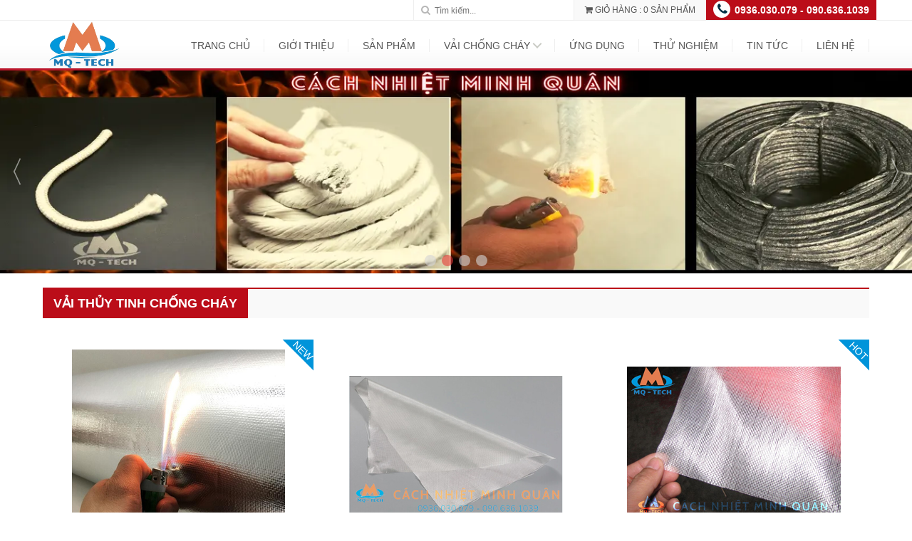

--- FILE ---
content_type: text/html; charset=utf-8
request_url: https://vaibatchongchay.com/
body_size: 7763
content:
<!DOCTYPE html PUBLIC "-//W3C//DTD XHTML 1.0 Transitional//EN" "http://www.w3.org/TR/xhtml1/DTD/xhtml1-transitional.dtd"><html lang="vi" xmlns="http://www.w3.org/1999/xhtml"><head lang="vi" xml:lang="vi" xmlns:fb="http://ogp.me/ns/fb#">
    <meta charset="utf-8" />
    <meta http-equiv="content-type" content="text/html; charset=UTF-8" />
    <meta name="content-language" content="vi" />
    <meta http-equiv="X-UA-Compatible" content="IE=edge" />
    <link rel="shortcut icon" href="https://drive.gianhangvn.com/file/e008e118b7e2413ebaf1a49d71777f7fc1213313a71b0375c9-pimgpsh-fullsize-distr-583612j17891.jpg" />
    <meta name="robots" content="index, follow" />
    <meta name="robots" content="noodp, noydir" />
    <meta name="googlebot" content="index, follow" />
    <meta name="msnbot" content="index, follow" />
    <meta name="revisit-after" content="1 days" />
    <meta name="copyright" content="Copyright 2025" />
    <meta name="google-site-verification" content="XvrvPKB0h9PiOpxr9oQ8BHbY6TvlIBneUBu_vHXQXjM" />
    <!-- Global site tag (gtag.js) - Google Analytics -->
    <script async src="https://www.googletagmanager.com/gtag/js?id=UA-89245072-2"></script>
    <script>
        window.dataLayer = window.dataLayer || [];
        function gtag() { dataLayer.push(arguments); }
        gtag('js', new Date());
        gtag('config', 'UA-89245072-2');
    </script>
    <meta name="google-site-verification" content="G9ELtSvm2oj7UMy1ejlahN-eHS9-jqXG3YjkqRZt4qg" />
    <title>Vải Chống Cháy - Vải Chịu Nhiệt - Bạt Chống Cháy</title>
    <meta name="description" content="Vải bạt chống cháy Minh Quân phân phối về mặt hàng vải chống cháy - vải chịu nhiệt, bạt chống cháy giá rẻ, uy tín chất lượng trên toàn miền nam như hcm, hà nội, đồng nai, bình dương, vũng tàu." />
    <meta property="og:type" content="website" />
    <meta property="og:title" content="Vải Chống Cháy - Vải Chịu Nhiệt - Bạt Chống Cháy" />
    <meta property="og:description" content="Vải bạt chống cháy Minh Quân phân phối về mặt hàng vải chống cháy - vải chịu nhiệt, bạt chống cháy giá rẻ, uy tín chất lượng trên toàn miền nam như hcm, hà nội, đồng nai, bình dương, vũng tàu." />
    <meta property="og:url" content="https://vaibatchongchay.com" />
    <meta property="og:image" content="https://drive.gianhangvn.com/image/vai-chong-chay-hieu-qua-585892j17891.jpg" />
    <meta property="og:image:type" content="image/jpg" />
    <meta property="og:image:width" content="800" />
    <meta property="og:image:height" content="669" />
    <meta property="og:image:alt" content="Vải Chống Cháy - Vải Chịu Nhiệt - Bạt Chống Cháy" />
    <link rel="canonical" href="https://vaibatchongchay.com" />
    <meta name="viewport" content="width=device-width, initial-scale=1" />
    <link rel="stylesheet" href="https://cloud.gianhangvn.com/css/common.min.css?v19">
    <link rel="stylesheet" href="https://cloud.gianhangvn.com/templates/0013/skin03/css/style.css">

</head>
<body>
    <section class="top group">
        <div class="container">
            
            <div class="top-right">
        <div class="hotline">
            <span class="icon"><em class="fa fa-phone">&nbsp;</em></span>
            <p><a href="tel:0936030079" title="Gọi ngay cho chúng tôi">0936.030.079 - 090.636.1039</a></p>
        </div>
            <div class="cart">
                <a class="title-cart" href="https://vaibatchongchay.com/gio-hang.html">
                    <span class="fa fa-shopping-cart"></span>
                    <span class="cart-large"><span data-lang="master_shopping">Giỏ hàng</span> : <span class="total-product" data-field="number">0</span> <span data-lang="master_shopping_product">Sản phẩm</span></span>
                    <span class="cart-small">(<span class="total-product" data-field="number">0</span>)</span>
                </a>
            </div>
        <div class="search-box">
            <span class="btn-search"><span class="fa fa-search"></span></span>
            <input type="text" class="text-search" placeholder="Tìm kiếm..." data-field="keyword" data-required="1" data-min="2" value="" data-lang="master_search" />
        </div>
    </div></div>
    </section><section class="header group">
        <div class="container">
            
        <div class="logo">
        <a title="Vải chống cháy Minh Quân" href="/"><img class="img-logo lazyload" alt="Vải chống cháy Minh Quân" data-src="https://drive.gianhangvn.com/image/adasd-1368642j17891.png" /></a>
    </div>
    <a href="javascript:void(0);" class="cd-nav-toggle"><span class="fa fa-bars"></span></a></div>
    </section><section class="slideshow group">
        
            <div class="owl-carousel owl-theme owl-sliderbanner">
            <div class="item">
                    <a href="http://vaibatchongchay.com/gioi-thieu-288471n.html" title="vải chống cháy Minh Quân">
                        <img class="lazyload" data-src="https://drive.gianhangvn.com/file/banner-content-1368515j17891.jpg" alt="vải chống cháy Minh Quân" />
                    </a>
                </div>
                <div class="item">
                    <a href="http://cachnhietvn.com/vi/san-pham/day-chong-chay-day-chiu-nhiet-gia-re/418.html" title="Dây chống cháy chịu nhiệt">
                        <img class="lazyload" data-src="https://drive.gianhangvn.com/file/day-chong-chay-2-1580326j17891.png" alt="Dây chống cháy chịu nhiệt" />
                    </a>
                </div>
                <div class="item">
                    <a href="http://vaibatchongchay.com/vai-thuy-tinh-356994s.html" title="chăn hàn làm từ vải chống cháy ht800">
                        <img class="lazyload" data-src="https://drive.gianhangvn.com/file/untitled-2-1368503j17891.jpg" alt="chăn hàn làm từ vải chống cháy ht800" />
                    </a>
                </div>
                <div class="item">
                    <a href="http://vaibatchongchay.com/vai-thuy-tinh-356994s.html" title="Vải thủy tinh chống cháy">
                        <img class="lazyload" data-src="https://drive.gianhangvn.com/file/banner-1368641j17891.png" alt="Vải thủy tinh chống cháy" />
                    </a>
                </div>
        </div>
</section><section class="main group"><div class="container">            <div class="box box-product group">
                <div class="box-header">
                    <p class="box-title">Vải thủy tinh chống cháy</p>
                </div>
                <div class="box-content group">
                    <div class="row">
                        <div class="col-6 col-md-4 col-product">
    <div class="product">
        <div class="product-image">
            <a href="/vai-thuy-tinh-phu-bac-0-13mm-1494813.html" title="Vải thủy tinh phủ bạc 0.13mm"><img class="img-responsive lazyload" alt="Vải thủy tinh phủ bạc 0.13mm" data-src="https://drive.gianhangvn.com/image/vai-thuy-tinh-phu-bac-0-13mm-1644867j17891x3.jpg" /></a>
                <span class="product-icon icon-new">NEW</span>
        </div>
        <div class="caption">
            <h3 class="name"><a href="/vai-thuy-tinh-phu-bac-0-13mm-1494813.html" title="Vải thủy tinh phủ bạc 0.13mm">Vải thủy tinh phủ bạc 0.13mm</a></h3>
            <div class="content-price">
                    <span class="price">10,000 VND</span>
            </div>
        </div>
    </div>
                            </div><div class="col-6 col-md-4 col-product">
    <div class="product">
        <div class="product-image">
            <a href="/vai-thuy-tinh-day-0-44mm-1453763.html" title="Vải Thủy Tinh Dày 0.44mm"><img class="img-responsive lazyload" alt="Vải Thủy Tinh Dày 0.44mm" data-src="https://drive.gianhangvn.com/image/vai-thuy-tinh-day-0-44mm-2403789j17891x3.jpg" /></a>
        </div>
        <div class="caption">
            <h3 class="name"><a href="/vai-thuy-tinh-day-0-44mm-1453763.html" title="Vải Thủy Tinh Dày 0.44mm">Vải Thủy Tinh Dày 0.44mm</a></h3>
            <div class="content-price">
                    <span class="price">10,000 VND</span>
            </div>
        </div>
    </div>
                            </div><div class="col-6 col-md-4 col-product">
    <div class="product">
        <div class="product-image">
            <a href="/vai-thuy-tinh-minh-quan-1345956.html" title="Vải thủy tinh"><img class="img-responsive lazyload" alt="Vải thủy tinh" data-src="https://drive.gianhangvn.com/image/vai-thuy-tinh-minh-quan-2304799j17891x3.jpg" /></a>
                    <span class="product-icon icon-new">HOT</span>
        </div>
        <div class="caption">
            <h3 class="name"><a href="/vai-thuy-tinh-minh-quan-1345956.html" title="Vải thủy tinh">Vải thủy tinh</a></h3>
            <div class="content-price">
                    <span class="price">10,000 VND</span>
            </div>
        </div>
    </div>
                            </div><div class="col-6 col-md-4 col-product">
    <div class="product">
        <div class="product-image">
            <a href="/vai-soi-thuy-tinh-khong-det-1258859.html" title="VẢI SỢI THỦY TINH KHÔNG DỆT"><img class="img-responsive lazyload" alt="VẢI SỢI THỦY TINH KHÔNG DỆT" data-src="https://drive.gianhangvn.com/image/vai-soi-thuy-tinh-khong-det-1788935j17891x3.jpg" /></a>
                    <span class="product-icon icon-new">HOT</span>
        </div>
        <div class="caption">
            <h3 class="name"><a href="/vai-soi-thuy-tinh-khong-det-1258859.html" title="VẢI SỢI THỦY TINH KHÔNG DỆT">VẢI SỢI THỦY TINH KHÔNG DỆT</a></h3>
            <div class="content-price">
                    <span class="price">10,000 VND</span>
            </div>
        </div>
    </div>
                            </div><div class="col-6 col-md-4 col-product">
    <div class="product">
        <div class="product-image">
            <a href="/vai-silica-1230244.html" title="VẢI SILICA"><img class="img-responsive lazyload" alt="VẢI SILICA" data-src="https://drive.gianhangvn.com/image/vai-silica-1656238j17891x3.jpg" /></a>
                    <span class="product-icon icon-new">HOT</span>
        </div>
        <div class="caption">
            <h3 class="name"><a href="/vai-silica-1230244.html" title="VẢI SILICA">VẢI SILICA</a></h3>
            <div class="content-price">
                    <span class="price">10,000 VND</span>
            </div>
        </div>
    </div>
                            </div><div class="col-6 col-md-4 col-product">
    <div class="product">
        <div class="product-image">
            <a href="/vai-bat-chong-chay-ht800-657935.html" title="Vải bạt chống cháy HT800"><img class="img-responsive lazyload" alt="Vải bạt chống cháy HT800" data-src="https://drive.gianhangvn.com/image/vai-bat-chong-chay-ht800-2303579j17891x3.jpg" /></a>
                    <span class="product-icon icon-new">HOT</span>
        </div>
        <div class="caption">
            <h3 class="name"><a href="/vai-bat-chong-chay-ht800-657935.html" title="Vải bạt chống cháy HT800">Vải bạt chống cháy HT800</a></h3>
            <div class="content-price">
                    <span class="price">10,000 VND</span>
            </div>
        </div>
    </div>
                            </div><div class="col-6 col-md-4 col-product">
    <div class="product">
        <div class="product-image">
            <a href="/vai-thuy-tinh-phu-bac-749508.html" title="Vải thủy tinh phủ bạc"><img class="img-responsive lazyload" alt="Vải thủy tinh phủ bạc" data-src="https://drive.gianhangvn.com/image/vai-thuy-tinh-phu-bac-2306600j17891x3.jpg" /></a>
        </div>
        <div class="caption">
            <h3 class="name"><a href="/vai-thuy-tinh-phu-bac-749508.html" title="Vải thủy tinh phủ bạc">Vải thủy tinh phủ bạc</a></h3>
            <div class="content-price">
                    <span class="price">10,000 VND</span>
            </div>
        </div>
    </div>
                            </div><div class="col-6 col-md-4 col-product">
    <div class="product">
        <div class="product-image">
            <a href="/vai-thuy-tinh-chong-chay-thai-lan-844385.html" title="Vải thủy tinh chống cháy Thái Lan"><img class="img-responsive lazyload" alt="Vải thủy tinh chống cháy Thái Lan" data-src="https://drive.gianhangvn.com/image/vai-thuy-tinh-chong-chay-thai-lan-2303534j17891x3.jpg" /></a>
                    <span class="product-icon icon-new">HOT</span>
        </div>
        <div class="caption">
            <h3 class="name"><a href="/vai-thuy-tinh-chong-chay-thai-lan-844385.html" title="Vải thủy tinh chống cháy Thái Lan">Vải thủy tinh chống cháy Thái Lan</a></h3>
            <div class="content-price">
                    <span class="price">10,000 VND</span>
            </div>
        </div>
    </div>
                            </div>
                    </div>
                </div>
            </div>
            <div class="box box-product group">
                <div class="box-header">
                    <p class="box-title">Vải silicone chịu nhiệt</p>
                </div>
                <div class="box-content group">
                    <div class="row">
                        <div class="col-6 col-md-4 col-product">
    <div class="product">
        <div class="product-image">
            <a href="/vai-silicone-day-1-5mm-1392727.html" title="Vải bạt phủ silicone dày 1.5mm"><img class="img-responsive lazyload" alt="Vải bạt phủ silicone dày 1.5mm" data-src="https://drive.gianhangvn.com/image/vai-silicone-day-1-5mm-2303609j17891x3.jpg" /></a>
        </div>
        <div class="caption">
            <h3 class="name"><a href="/vai-silicone-day-1-5mm-1392727.html" title="Vải bạt phủ silicone dày 1.5mm">Vải bạt phủ silicone dày 1.5mm</a></h3>
            <div class="content-price">
                    <span class="price">10,000 VND</span>
            </div>
        </div>
    </div>
                            </div><div class="col-6 col-md-4 col-product">
    <div class="product">
        <div class="product-image">
            <a href="/vai-bat-chong-chay-day-1mm-1371146.html" title="Vải bạt chống cháy dày 1mm"><img class="img-responsive lazyload" alt="Vải bạt chống cháy dày 1mm" data-src="https://drive.gianhangvn.com/image/vai-bat-chong-chay-day-1mm-2350245j17891x3.jpg" /></a>
                <span class="product-icon icon-new">NEW</span>
        </div>
        <div class="caption">
            <h3 class="name"><a href="/vai-bat-chong-chay-day-1mm-1371146.html" title="Vải bạt chống cháy dày 1mm">Vải bạt chống cháy dày 1mm</a></h3>
            <div class="content-price">
                    <span class="price">10,000 VND</span>
            </div>
        </div>
    </div>
                            </div><div class="col-6 col-md-4 col-product">
    <div class="product">
        <div class="product-image">
            <a href="/vai-bat-cach-nhiet-phu-silicone-day-0-75mm-1364159.html" title="Vải bạt cách nhiệt phủ silicone dày 0.75mm"><img class="img-responsive lazyload" alt="Vải bạt cách nhiệt phủ silicone dày 0.75mm" data-src="https://drive.gianhangvn.com/image/vai-bat-cach-nhiet-phu-silicone-day-0-75mm-2303518j17891x3.jpg" /></a>
                <span class="product-icon icon-new">NEW</span>
        </div>
        <div class="caption">
            <h3 class="name"><a href="/vai-bat-cach-nhiet-phu-silicone-day-0-75mm-1364159.html" title="Vải bạt cách nhiệt phủ silicone dày 0.75mm">Vải bạt cách nhiệt phủ silicone dày 0.75mm</a></h3>
            <div class="content-price">
                    <span class="price">10,000 VND</span>
            </div>
        </div>
    </div>
                            </div><div class="col-6 col-md-4 col-product">
    <div class="product">
        <div class="product-image">
            <a href="/vai-bat-chong-chay-phu-silicone-day-0-5mm-1361071.html" title="Vải bạt chống cháy phủ silicone dày 0.5mm"><img class="img-responsive lazyload" alt="Vải bạt chống cháy phủ silicone dày 0.5mm" data-src="https://drive.gianhangvn.com/image/vai-bat-chong-chay-phu-silicone-day-0-5mm-2303514j17891x3.jpg" /></a>
                    <span class="product-icon icon-new">HOT</span>
        </div>
        <div class="caption">
            <h3 class="name"><a href="/vai-bat-chong-chay-phu-silicone-day-0-5mm-1361071.html" title="Vải bạt chống cháy phủ silicone dày 0.5mm">Vải bạt chống cháy phủ silicone dày 0.5mm</a></h3>
            <div class="content-price">
                    <span class="price">10,000 VND</span>
            </div>
        </div>
    </div>
                            </div><div class="col-6 col-md-4 col-product">
    <div class="product">
        <div class="product-image">
            <a href="/vai-silicone-cot-soi-thuy-tinh-boc-cach-nhiet-657692.html" title="Vải silicone cốt sợi thủy tinh bọc cách nhiệt"><img class="img-responsive lazyload" alt="Vải silicone cốt sợi thủy tinh bọc cách nhiệt" data-src="https://drive.gianhangvn.com/image/vai-silicone-cot-soi-thuy-tinh-boc-cach-nhiet-2350245j17891x3.jpg" /></a>
                <span class="product-icon icon-new">NEW</span>
        </div>
        <div class="caption">
            <h3 class="name"><a href="/vai-silicone-cot-soi-thuy-tinh-boc-cach-nhiet-657692.html" title="Vải silicone cốt sợi thủy tinh bọc cách nhiệt">Vải silicone cốt sợi thủy tinh bọc cách nhiệt</a></h3>
            <div class="content-price">
                    <span class="price">10,000 VND</span>
            </div>
        </div>
    </div>
                            </div><div class="col-6 col-md-4 col-product">
    <div class="product">
        <div class="product-image">
            <a href="/vai-lam-co-gio-khop-noi-duong-dan-khong-khi-657905.html" title="Vải làm cổ gió - khớp nối đường dẫn không khí"><img class="img-responsive lazyload" alt="Vải làm cổ gió - khớp nối đường dẫn không khí" data-src="https://drive.gianhangvn.com/image/vai-lam-co-gio-khop-noi-duong-dan-khong-khi-2303575j17891x3.jpg" /></a>
                    <span class="product-icon icon-new">HOT</span>
        </div>
        <div class="caption">
            <h3 class="name"><a href="/vai-lam-co-gio-khop-noi-duong-dan-khong-khi-657905.html" title="Vải làm cổ gió - khớp nối đường dẫn không khí">Vải làm cổ gió - khớp nối đường dẫn không khí</a></h3>
            <div class="content-price">
                    <span class="price">10,000 VND</span>
            </div>
        </div>
    </div>
                            </div>
                    </div>
                </div>
            </div>
            <div class="box box-product group">
                <div class="box-header">
                    <p class="box-title">Vải sợi gốm ceramic chống cháy</p>
                </div>
                <div class="box-content group">
                    <div class="row">
                        <div class="col-6 col-md-4 col-product">
    <div class="product">
        <div class="product-image">
            <a href="/vai-ceramic-chong-chay-day-3-mm-766144.html" title="Vải ceramic chống cháy dày 3mm"><img class="img-responsive lazyload" alt="Vải ceramic chống cháy dày 3mm" data-src="https://drive.gianhangvn.com/image/vai-ceramic-chong-chay-day-3-mm-592317j17891x3.jpg" /></a>
                <span class="product-icon icon-new">NEW</span>
        </div>
        <div class="caption">
            <h3 class="name"><a href="/vai-ceramic-chong-chay-day-3-mm-766144.html" title="Vải ceramic chống cháy dày 3mm">Vải ceramic chống cháy dày 3mm</a></h3>
            <div class="content-price">
                    <span class="price">10,000 VND</span>
            </div>
        </div>
    </div>
                            </div><div class="col-6 col-md-4 col-product">
    <div class="product">
        <div class="product-image">
            <a href="/vai-ceramic-chiu-nhiet-cao-dung-cho-he-thong-bao-on-ong-gio-khi-nong-660330.html" title="Vải ceramic chịu nhiệt cao dùng cho hệ thống bảo ôn ống gió khí nóng"><img class="img-responsive lazyload" alt="Vải ceramic chịu nhiệt cao dùng cho hệ thống bảo ôn ống gió khí nóng" data-src="https://drive.gianhangvn.com/image/vai-ceramic-chiu-nhiet-cao-dung-cho-he-thong-bao-on-ong-gio-khi-nong-592333j17891x3.jpg" /></a>
                <span class="product-icon icon-new">NEW</span>
        </div>
        <div class="caption">
            <h3 class="name"><a href="/vai-ceramic-chiu-nhiet-cao-dung-cho-he-thong-bao-on-ong-gio-khi-nong-660330.html" title="Vải ceramic chịu nhiệt cao dùng cho hệ thống bảo ôn ống gió khí nóng">Vải ceramic chịu nhiệt cao dùng cho hệ thống bảo ôn ống gió khí nóng</a></h3>
            <div class="content-price">
                    <span class="price">10,000 VND</span>
            </div>
        </div>
    </div>
                            </div><div class="col-6 col-md-4 col-product">
    <div class="product">
        <div class="product-image">
            <a href="/vai-ceramic-vai-gom-ceramic-chong-chay-cho-tau-bien-658577.html" title="Vải Ceramic- Vải gốm Ceramic chống cháy cho tàu biển"><img class="img-responsive lazyload" alt="Vải Ceramic- Vải gốm Ceramic chống cháy cho tàu biển" data-src="https://drive.gianhangvn.com/image/vai-ceramic-vai-gom-ceramic-chong-chay-cho-tau-bien-588123j17891x3.jpg" /></a>
                <span class="product-icon icon-new">NEW</span>
        </div>
        <div class="caption">
            <h3 class="name"><a href="/vai-ceramic-vai-gom-ceramic-chong-chay-cho-tau-bien-658577.html" title="Vải Ceramic- Vải gốm Ceramic chống cháy cho tàu biển">Vải Ceramic- Vải gốm Ceramic chống cháy cho tàu biển</a></h3>
            <div class="content-price">
                    <span class="price">10,000 VND</span>
            </div>
        </div>
    </div>
                            </div>
                    </div>
                </div>
            </div>
            <div class="box box-product group">
                <div class="box-header">
                    <p class="box-title">Vải Vermi Korea chống cháy</p>
                </div>
                <div class="box-content group">
                    <div class="row">
                        <div class="col-6 col-md-4 col-product">
    <div class="product">
        <div class="product-image">
            <a href="/vai-chong-chay-khong-tua-khong-ngua-1403267.html" title="Vải chống cháy không tưa không ngứa"><img class="img-responsive lazyload" alt="Vải chống cháy không tưa không ngứa" data-src="https://drive.gianhangvn.com/image/vai-chong-chay-khong-tua-khong-ngua-2306600j17891x3.jpg" /></a>
                    <span class="product-icon icon-new">HOT</span>
        </div>
        <div class="caption">
            <h3 class="name"><a href="/vai-chong-chay-khong-tua-khong-ngua-1403267.html" title="Vải chống cháy không tưa không ngứa">Vải chống cháy không tưa không ngứa</a></h3>
            <div class="content-price">
                    <span class="price">10,000 VND</span>
            </div>
        </div>
    </div>
                            </div><div class="col-6 col-md-4 col-product">
    <div class="product">
        <div class="product-image">
            <a href="/bat-pvc-han-quoc-may-ong-gio-1209460.html" title="Bạt PVC Hàn Quốc may ống gió"><img class="img-responsive lazyload" alt="Bạt PVC Hàn Quốc may ống gió" data-src="https://drive.gianhangvn.com/image/bat-pvc-han-quoc-may-ong-gio-1679750j17891x3.jpg" /></a>
                <span class="product-icon icon-new">NEW</span>
        </div>
        <div class="caption">
            <h3 class="name"><a href="/bat-pvc-han-quoc-may-ong-gio-1209460.html" title="Bạt PVC Hàn Quốc may ống gió">Bạt PVC Hàn Quốc may ống gió</a></h3>
            <div class="content-price">
                    <span class="price">10,000 VND</span>
            </div>
        </div>
    </div>
                            </div><div class="col-6 col-md-4 col-product">
    <div class="product">
        <div class="product-image">
            <a href="/vai-soi-cacbon-1208292.html" title="Vải sợi cacbon"><img class="img-responsive lazyload" alt="Vải sợi cacbon" data-src="https://drive.gianhangvn.com/image/vai-soi-cacbon-2370861j17891x3.jpg" /></a>
        </div>
        <div class="caption">
            <h3 class="name"><a href="/vai-soi-cacbon-1208292.html" title="Vải sợi cacbon">Vải sợi cacbon</a></h3>
            <div class="content-price">
                    <span class="price">10,000 VND</span>
            </div>
        </div>
    </div>
                            </div><div class="col-6 col-md-4 col-product">
    <div class="product">
        <div class="product-image">
            <a href="/vai-chong-chay-vermi-vai-thuy-tinh-phu-vermiculite-741675.html" title="Vải chống cháy vermi ( vải thủy tinh phủ Vermiculite )"><img class="img-responsive lazyload" alt="Vải chống cháy vermi ( vải thủy tinh phủ Vermiculite )" data-src="https://drive.gianhangvn.com/image/vai-chong-chay-vermi-vai-thuy-tinh-phu-vermiculite-623820j17891x3.jpg" /></a>
        </div>
        <div class="caption">
            <h3 class="name"><a href="/vai-chong-chay-vermi-vai-thuy-tinh-phu-vermiculite-741675.html" title="Vải chống cháy vermi ( vải thủy tinh phủ Vermiculite )">Vải chống cháy vermi ( vải thủy tinh phủ Vermiculite )</a></h3>
            <div class="content-price">
                    <span class="price">10,000 VND</span>
            </div>
        </div>
    </div>
                            </div>
                    </div>
                </div>
            </div>
            <div class="box box-product group">
                <div class="box-header">
                    <p class="box-title">Vải amiang chịu nhiệt</p>
                </div>
                <div class="box-content group">
                    <div class="row">
                        <div class="col-6 col-md-4 col-product">
    <div class="product">
        <div class="product-image">
            <a href="/bat-chong-chay-amiang-1360270.html" title="Bạt chống cháy amiang"><img class="img-responsive lazyload" alt="Bạt chống cháy amiang" data-src="https://drive.gianhangvn.com/image/bat-chong-chay-amiang-585959j17891x3.jpg" /></a>
                    <span class="product-icon icon-new">HOT</span>
        </div>
        <div class="caption">
            <h3 class="name"><a href="/bat-chong-chay-amiang-1360270.html" title="Bạt chống cháy amiang">Bạt chống cháy amiang</a></h3>
            <div class="content-price">
                    <span class="price">10,000 VND</span>
            </div>
        </div>
    </div>
                            </div><div class="col-6 col-md-4 col-product">
    <div class="product">
        <div class="product-image">
            <a href="/bat-amiang-chiu-nhiet-ban-rong-1m-dai-15m-1250101.html" title="BẠT AMIANG CHỊU NHIỆT BẢN RỘNG 1M DÀI 15M"><img class="img-responsive lazyload" alt="BẠT AMIANG CHỊU NHIỆT BẢN RỘNG 1M DÀI 15M" data-src="https://drive.gianhangvn.com/image/bat-amiang-chiu-nhiet-ban-rong-1m-dai-15m-1525325j17891x3.jpg" /></a>
                    <span class="product-icon icon-new">HOT</span>
        </div>
        <div class="caption">
            <h3 class="name"><a href="/bat-amiang-chiu-nhiet-ban-rong-1m-dai-15m-1250101.html" title="BẠT AMIANG CHỊU NHIỆT BẢN RỘNG 1M DÀI 15M">BẠT AMIANG CHỊU NHIỆT BẢN RỘNG 1M DÀI 15M</a></h3>
            <div class="content-price">
                    <span class="price">10,000 VND</span>
            </div>
        </div>
    </div>
                            </div><div class="col-6 col-md-4 col-product">
    <div class="product">
        <div class="product-image">
            <a href="/vai-amiang-chong-chay-dung-cho-nghanh-co-khi-659557.html" title="Vải Amiang chống cháy dùng cho nghành cơ khí"><img class="img-responsive lazyload" alt="Vải Amiang chống cháy dùng cho nghành cơ khí" data-src="https://drive.gianhangvn.com/image/vai-amiang-chong-chay-dung-cho-nghanh-co-khi-590758j17891x3.jpg" /></a>
                <span class="product-icon icon-new">NEW</span>
        </div>
        <div class="caption">
            <h3 class="name"><a href="/vai-amiang-chong-chay-dung-cho-nghanh-co-khi-659557.html" title="Vải Amiang chống cháy dùng cho nghành cơ khí">Vải Amiang chống cháy dùng cho nghành cơ khí</a></h3>
            <div class="content-price">
                    <span class="price">10,000 VND</span>
            </div>
        </div>
    </div>
                            </div><div class="col-6 col-md-4 col-product">
    <div class="product">
        <div class="product-image">
            <a href="/vai-amiang-chong-chay-cho-san-nha-xuong-658573.html" title="Vải Amiang chống cháy cho sàn nhà xưởng"><img class="img-responsive lazyload" alt="Vải Amiang chống cháy cho sàn nhà xưởng" data-src="https://drive.gianhangvn.com/image/vai-amiang-chong-chay-cho-san-nha-xuong-588105j17891x3.jpg" /></a>
                <span class="product-icon icon-new">NEW</span>
        </div>
        <div class="caption">
            <h3 class="name"><a href="/vai-amiang-chong-chay-cho-san-nha-xuong-658573.html" title="Vải Amiang chống cháy cho sàn nhà xưởng">Vải Amiang chống cháy cho sàn nhà xưởng</a></h3>
            <div class="content-price">
                    <span class="price">10,000 VND</span>
            </div>
        </div>
    </div>
                            </div><div class="col-6 col-md-4 col-product">
    <div class="product">
        <div class="product-image">
            <a href="/vai-amiang-chiu-nhiet-day-2mm-3mm-657930.html" title="Vải Amiang chịu nhiệt dày 2mm-3mm"><img class="img-responsive lazyload" alt="Vải Amiang chịu nhiệt dày 2mm-3mm" data-src="https://drive.gianhangvn.com/image/vai-amiang-chiu-nhiet-day-2mm-3mm-585957j17891x3.jpg" /></a>
                    <span class="product-icon icon-new">HOT</span>
        </div>
        <div class="caption">
            <h3 class="name"><a href="/vai-amiang-chiu-nhiet-day-2mm-3mm-657930.html" title="Vải Amiang chịu nhiệt dày 2mm-3mm">Vải Amiang chịu nhiệt dày 2mm-3mm</a></h3>
            <div class="content-price">
                    <span class="price">10,000 VND</span>
            </div>
        </div>
    </div>
                            </div>
                    </div>
                </div>
            </div>
            <div class="box box-product group">
                <div class="box-header">
                    <p class="box-title">Vải cách nhiệt</p>
                </div>
                <div class="box-content group">
                    <div class="row">
                        <div class="col-6 col-md-4 col-product">
    <div class="product">
        <div class="product-image">
            <a href="/vai-cach-nhiet-mau-day-1mm-1446885.html" title="Vải cách nhiệt màu dày 1mm"><img class="img-responsive lazyload" alt="Vải cách nhiệt màu dày 1mm" data-src="https://drive.gianhangvn.com/image/vai-cach-nhiet-mau-day-1mm-2513174j17891x3.jpg" /></a>
                <span class="product-icon icon-new">NEW</span>
        </div>
        <div class="caption">
            <h3 class="name"><a href="/vai-cach-nhiet-mau-day-1mm-1446885.html" title="Vải cách nhiệt màu dày 1mm">Vải cách nhiệt màu dày 1mm</a></h3>
            <div class="content-price">
                    <span class="price">10,000 VND</span>
            </div>
        </div>
    </div>
                            </div><div class="col-6 col-md-4 col-product">
    <div class="product">
        <div class="product-image">
            <a href="/vai-cach-nhiet-phu-silicone-day-0-5mm-1436196.html" title="Vải Cách Nhiệt Phủ Silicone Dày 0.5mm"><img class="img-responsive lazyload" alt="Vải Cách Nhiệt Phủ Silicone Dày 0.5mm" data-src="https://drive.gianhangvn.com/image/vai-cach-nhiet-phu-silicone-day-0-5mm-2513173j17891x3.jpg" /></a>
                    <span class="product-icon icon-new">HOT</span>
        </div>
        <div class="caption">
            <h3 class="name"><a href="/vai-cach-nhiet-phu-silicone-day-0-5mm-1436196.html" title="Vải Cách Nhiệt Phủ Silicone Dày 0.5mm">Vải Cách Nhiệt Phủ Silicone Dày 0.5mm</a></h3>
            <div class="content-price">
                    <span class="price">10,000 VND</span>
            </div>
        </div>
    </div>
                            </div>
                    </div>
                </div>
            </div>
            <div class="box box-product group">
                <div class="box-header">
                    <p class="box-title">Băng vải chịu nhiệt</p>
                </div>
                <div class="box-content group">
                    <div class="row">
                        <div class="col-6 col-md-4 col-product">
    <div class="product">
        <div class="product-image">
            <a href="/bang-vai-thuy-tinh-tat-ca-nhung-gi-ban-can-biet-1407042.html" title="Băng Vải Thủy Tinh: Tất Cả Những Gì Bạn Cần Biết"><img class="img-responsive lazyload" alt="Băng Vải Thủy Tinh: Tất Cả Những Gì Bạn Cần Biết" data-src="https://drive.gianhangvn.com/image/bang-vai-thuy-tinh-tat-ca-nhung-gi-ban-can-biet-2343776j17891x3.jpg" /></a>
                    <span class="product-icon icon-new">HOT</span>
        </div>
        <div class="caption">
            <h3 class="name"><a href="/bang-vai-thuy-tinh-tat-ca-nhung-gi-ban-can-biet-1407042.html" title="Băng Vải Thủy Tinh: Tất Cả Những Gì Bạn Cần Biết">Băng Vải Thủy Tinh: Tất Cả Những Gì Bạn Cần Biết</a></h3>
            <div class="content-price">
                    <span class="price">10,000 VND</span>
            </div>
        </div>
    </div>
                            </div><div class="col-6 col-md-4 col-product">
    <div class="product">
        <div class="product-image">
            <a href="/vai-quan-po-xe-may-972595.html" title="Vải quấn pô xe máy"><img class="img-responsive lazyload" alt="Vải quấn pô xe máy" data-src="https://drive.gianhangvn.com/image/vai-quan-po-xe-may-1198569j17891x3.jpg" /></a>
                <span class="product-icon icon-new">NEW</span>
        </div>
        <div class="caption">
            <h3 class="name"><a href="/vai-quan-po-xe-may-972595.html" title="Vải quấn pô xe máy">Vải quấn pô xe máy</a></h3>
            <div class="content-price">
                    <span class="price">10,000 VND</span>
            </div>
        </div>
    </div>
                            </div><div class="col-6 col-md-4 col-product">
    <div class="product">
        <div class="product-image">
            <a href="/bang-vai-amiang-bang-vai-chong-chay-658571.html" title="BĂNG VẢI AMIANG - Băng vải chống cháy"><img class="img-responsive lazyload" alt="BĂNG VẢI AMIANG - Băng vải chống cháy" data-src="https://drive.gianhangvn.com/image/bang-vai-amiang-bang-vai-chong-chay-588099j17891x3.jpg" /></a>
        </div>
        <div class="caption">
            <h3 class="name"><a href="/bang-vai-amiang-bang-vai-chong-chay-658571.html" title="BĂNG VẢI AMIANG - Băng vải chống cháy">BĂNG VẢI AMIANG - Băng vải chống cháy</a></h3>
            <div class="content-price">
                    <span class="price">10,000 VND</span>
            </div>
        </div>
    </div>
                            </div><div class="col-6 col-md-4 col-product">
    <div class="product">
        <div class="product-image">
            <a href="/bang-vai-ceramic-chiu-nhiet-1260oc-657938.html" title="Băng vải ceramic chịu nhiệt 1260oC"><img class="img-responsive lazyload" alt="Băng vải ceramic chịu nhiệt 1260oC" data-src="https://drive.gianhangvn.com/image/bang-vai-ceramic-chiu-nhiet-1260oc-2305365j17891x3.jpg" /></a>
                <span class="product-icon icon-new">NEW</span>
        </div>
        <div class="caption">
            <h3 class="name"><a href="/bang-vai-ceramic-chiu-nhiet-1260oc-657938.html" title="Băng vải ceramic chịu nhiệt 1260oC">Băng vải ceramic chịu nhiệt 1260oC</a></h3>
            <div class="content-price">
                    <span class="price">10,000 VND</span>
            </div>
        </div>
    </div>
                            </div><div class="col-6 col-md-4 col-product">
    <div class="product">
        <div class="product-image">
            <a href="/vai-chong-chay-ban-100mm-50mm-878532.html" title="Vải chống cháy bản 50-100mm"><img class="img-responsive lazyload" alt="Vải chống cháy bản 50-100mm" data-src="https://drive.gianhangvn.com/image/vai-chong-chay-ban-100mm-50mm-1084807j17891x3.jpg" /></a>
                    <span class="product-icon icon-new">HOT</span>
        </div>
        <div class="caption">
            <h3 class="name"><a href="/vai-chong-chay-ban-100mm-50mm-878532.html" title="Vải chống cháy bản 50-100mm">Vải chống cháy bản 50-100mm</a></h3>
            <div class="content-price">
                    <span class="price">10,000 VND</span>
            </div>
        </div>
    </div>
                            </div><div class="col-6 col-md-4 col-product">
    <div class="product">
        <div class="product-image">
            <a href="/bang-vai-cach-nhiet-ceramic-quan-ong-xa-dong-co-658586.html" title="Băng vải cách nhiệt Ceramic quấn ống xả động cơ"><img class="img-responsive lazyload" alt="Băng vải cách nhiệt Ceramic quấn ống xả động cơ" data-src="https://drive.gianhangvn.com/image/bang-vai-cach-nhiet-ceramic-quan-ong-xa-dong-co-588151j17891x3.jpg" /></a>
        </div>
        <div class="caption">
            <h3 class="name"><a href="/bang-vai-cach-nhiet-ceramic-quan-ong-xa-dong-co-658586.html" title="Băng vải cách nhiệt Ceramic quấn ống xả động cơ">Băng vải cách nhiệt Ceramic quấn ống xả động cơ</a></h3>
            <div class="content-price">
                    <span class="price">10,000 VND</span>
            </div>
        </div>
    </div>
                            </div>
                    </div>
                </div>
            </div>
            <div class="box box-product group">
                <div class="box-header">
                    <p class="box-title">Dây thừng chịu nhiệt</p>
                </div>
                <div class="box-content group">
                    <div class="row">
                        <div class="col-6 col-md-4 col-product">
    <div class="product">
        <div class="product-image">
            <a href="/day-tet-chen-kin-bom-van-piston-1400439.html" title="Dây tét chèn kín bơm, van, piston"><img class="img-responsive lazyload" alt="Dây tét chèn kín bơm, van, piston" data-src="https://drive.gianhangvn.com/image/day-tet-chen-kin-bom-van-piston-1399070j17891x3.jpg" /></a>
                <span class="product-icon icon-new">NEW</span>
        </div>
        <div class="caption">
            <h3 class="name"><a href="/day-tet-chen-kin-bom-van-piston-1400439.html" title="Dây tét chèn kín bơm, van, piston">Dây tét chèn kín bơm, van, piston</a></h3>
            <div class="content-price">
                    <span class="price">10,000 VND</span>
            </div>
        </div>
    </div>
                            </div><div class="col-6 col-md-4 col-product">
    <div class="product">
        <div class="product-image">
            <a href="/day-chen-lo-hoi-lo-nung-may-bom-1239690.html" title="Dây chèn lò hơi, lò nung, máy bơm,..."><img class="img-responsive lazyload" alt="Dây chèn lò hơi, lò nung, máy bơm,..." data-src="https://drive.gianhangvn.com/image/day-chen-lo-hoi-lo-nung-may-bom-1395489j17891x3.jpg" /></a>
        </div>
        <div class="caption">
            <h3 class="name"><a href="/day-chen-lo-hoi-lo-nung-may-bom-1239690.html" title="Dây chèn lò hơi, lò nung, máy bơm,...">Dây chèn lò hơi, lò nung, máy bơm,...</a></h3>
            <div class="content-price">
                    <span class="price">10,000 VND</span>
            </div>
        </div>
    </div>
                            </div><div class="col-6 col-md-4 col-product">
    <div class="product">
        <div class="product-image">
            <a href="/day-chong-chay-ceramic-dang-vuong-chiu-nhiet-1260-do-c-659552.html" title="Dây chống cháy ceramic dạng vuông chịu nhiệt 1260 độ C"><img class="img-responsive lazyload" alt="Dây chống cháy ceramic dạng vuông chịu nhiệt 1260 độ C" data-src="https://drive.gianhangvn.com/image/day-chong-chay-ceramic-dang-vuong-chiu-nhiet-1260-do-c-590693j17891x3.jpg" /></a>
        </div>
        <div class="caption">
            <h3 class="name"><a href="/day-chong-chay-ceramic-dang-vuong-chiu-nhiet-1260-do-c-659552.html" title="Dây chống cháy ceramic dạng vuông chịu nhiệt 1260 độ C">Dây chống cháy ceramic dạng vuông chịu nhiệt 1260 độ C</a></h3>
            <div class="content-price">
                    <span class="price">10,000 VND</span>
            </div>
        </div>
    </div>
                            </div><div class="col-6 col-md-4 col-product">
    <div class="product">
        <div class="product-image">
            <a href="/day-chong-chay-day-amiang-chiu-nhiet-dang-tet-tron-660334.html" title="Dây chống cháy - Dây amiang chịu nhiệt dạng tét tròn"><img class="img-responsive lazyload" alt="Dây chống cháy - Dây amiang chịu nhiệt dạng tét tròn" data-src="https://drive.gianhangvn.com/image/day-chong-chay-day-amiang-chiu-nhiet-dang-tet-tron-592344j17891x3.jpg" /></a>
        </div>
        <div class="caption">
            <h3 class="name"><a href="/day-chong-chay-day-amiang-chiu-nhiet-dang-tet-tron-660334.html" title="Dây chống cháy - Dây amiang chịu nhiệt dạng tét tròn">Dây chống cháy - Dây amiang chịu nhiệt dạng tét tròn</a></h3>
            <div class="content-price">
                    <span class="price">10,000 VND</span>
            </div>
        </div>
    </div>
                            </div><div class="col-6 col-md-4 col-product">
    <div class="product">
        <div class="product-image">
            <a href="/day-chong-chay-phu-teflon-dang-vuong-day-chiu-nhiet-phu-ptfe-659556.html" title="Dây chông cháy phủ teflon dạng vuông - dây chịu nhiệt phủ PTFE"><img class="img-responsive lazyload" alt="Dây chông cháy phủ teflon dạng vuông - dây chịu nhiệt phủ PTFE" data-src="https://drive.gianhangvn.com/image/day-chong-chay-phu-teflon-dang-vuong-day-chiu-nhiet-phu-ptfe-590755j17891x3.jpg" /></a>
        </div>
        <div class="caption">
            <h3 class="name"><a href="/day-chong-chay-phu-teflon-dang-vuong-day-chiu-nhiet-phu-ptfe-659556.html" title="Dây chông cháy phủ teflon dạng vuông - dây chịu nhiệt phủ PTFE">Dây chông cháy phủ teflon dạng vuông - dây chịu nhiệt phủ PTFE</a></h3>
            <div class="content-price">
                    <span class="price">10,000 VND</span>
            </div>
        </div>
    </div>
                            </div><div class="col-6 col-md-4 col-product">
    <div class="product">
        <div class="product-image">
            <a href="/day-chong-chay-ceramic-dang-tron-chiu-nhiet-1260-do-c-659548.html" title="Dây chống cháy ceramic dạng tròn chịu nhiệt 1260 độ C"><img class="img-responsive lazyload" alt="Dây chống cháy ceramic dạng tròn chịu nhiệt 1260 độ C" data-src="https://drive.gianhangvn.com/image/day-chong-chay-ceramic-dang-tron-chiu-nhiet-1260-do-c-590692j17891x3.jpg" /></a>
        </div>
        <div class="caption">
            <h3 class="name"><a href="/day-chong-chay-ceramic-dang-tron-chiu-nhiet-1260-do-c-659548.html" title="Dây chống cháy ceramic dạng tròn chịu nhiệt 1260 độ C">Dây chống cháy ceramic dạng tròn chịu nhiệt 1260 độ C</a></h3>
            <div class="content-price">
                    <span class="price">10,000 VND</span>
            </div>
        </div>
    </div>
                            </div>
                    </div>
                </div>
            </div>
</div></section><section>
        
    <div class="footer group">
        <div class="container group footer-content">
            <div class="footer group">
<div class="container group">
<div class="footer-content group">
<div class="section group">
<div class="col col_4_1 footer-block">
<h4 class="title-footer-block collapse-title">Liên Kết Wedsite</h4>
<a -="" 0079="" 090="" 093="" 603="" 636="" a="" hotline:=""> </a><a -="" 0123="" 08="" 6282="" a="" fax:="" tel:=""> </a><a a="" email:=""> </a>

<ul class="list-group collapse-content">
	<li><a href="http://vaibatchongchay.com/" name="Vải chống cháy" style="background-size: 16px;" target="_blank" title="Vải bạt chống cháy" type="Vải bạt chống cháy chịu nhiệt Minh Quân">Vải chống cháy</a></li>
	<li><a href="http://cachnhietvn.com/" name="vat lieu cach nhiet" style="background-size: 16px;" target="_blank" title="Vật liệu cách nhiệt" type="Các loại vật liệu cách nhiệt">Vật liệu cách nhiệt</a></li>
	<li><a href="http://www.bongkhoangrockwool.com/" name="bong khoang rockwool" style="background-size: 16px;" target="_blank" title="bông sợi khoáng rockwool" type="bông sợi khoáng rockwool cách nhiệt">Bông khoáng Rockwool</a></li>
	<li><a href="http://cachnhietminhquan.com/" name="vat lieu cach am" style="background-size: 16px;" target="_blank" title="Vật liệu cách âm" type="Các loại vật liệu cách âm">Vật liệu cách âm</a></li>
	<li><a href="http://vaibatchongchay.com/vai-silicone-356993s.html" name="vai silicon" style="background-size: 16px;" target="_blank" title="Vải silicone chống cháy chịu nhiệt">Vải silicone chịu nhiệt</a></li>
	<li><a href="http://vaibatchongchay.com/vai-thuy-tinh-356994s.html" name="vai thuy tinh" style="background-size: 16px;" target="_blank" title="Vải thuỷ tinh chống cháy" type="vải sợi thuỷ tinh chống cháy chịu nhiệt">Vải thuỷ tinh chống cháy</a></li>
	<li><a href="http://vaibatchongchay.com/vai-ceramic-356996s.html" name="vai soi gom" style="background-size: 16px;" target="_blank" title="Vải sợi gốm ceramic" type="vải sợi gốm ceramic chịu nhiệt">Vải sợi gốm ceramic chịu nhiệt</a></li>
	<li><a href="http://vaibatchongchay.com/vai-vermi-korea-365578s.html" name="vai vermi" style="background-size: 16px;" target="_blank" title="vải vermi chống cháy" type="vải vermi hàn quốc chống cháy">Vải vermi Hàn Quốc chống cháy</a></li>
	<li><a href="http://vaibatchongchay.com/vai-amiang-356995s.html" name="vai amiang" style="background-size: 16px;" target="_blank" title="vải amiang chịu nhiệt" type="vải sợi amiang chống cháy chịu nhiệt">Vải amiang chống cháy</a></li>
	<li><a href="http://vaibatchongchay.com/gioi-thieu-288471n.html" name="vai chong chay" style="background-size: 16px;" target="_blank" title="các loại vải chống cháy" type="các loại vải bạt chống cháy chịu nhiệt">Vải bạt chống cháy chịu nhiệt</a></li>
</ul>
<a a="" email:=""> </a></div>
<a a="" email:=""> </a>

<div class="col col_4_1 footer-block"><a a="" email:=""> </a>

<h4><strong>&nbsp;</strong></h4>

<h4><span style="color:#cc0000;"><span style="font-size:18px;"><strong>CHÍNH SÁCH KHÁCH HÀNG:</strong></span></span></h4>

<p>&nbsp;</p>

<ul>
	<li><a href="http://vaibatchongchay.com/chinh-sach-tra-hang-91183u.html" target="_blank">Điều khoản và điều kiện</a></li>
</ul>

<p>&nbsp;</p>

<ul>
	<li><a href="http://vaibatchongchay.com/chinh-sach-bao-mat-91180u.html" target="_blank">Chính sách bảo mật</a></li>
</ul>

<p>&nbsp;</p>

<ul>
	<li><a href="http://vaibatchongchay.com/chinh-sach-van-chuyen-91181u.html" target="_blank">Chính sách vận chuyển</a></li>
</ul>

<p>&nbsp;</p>

<ul>
	<li><a href="http://vaibatchongchay.com/chinh-sach-doi-tra-91182u.html" target="_blank">Chính sách đổi trả</a></li>
</ul>

<p>&nbsp;</p>

<ul>
	<li><a href="http://vaibatchongchay.com/chinh-sach-thanh-toan-92080u.html" target="_blank">Chính sách thanh toán</a></li>
</ul>
<a a="" email:=""> </a><a a="" email:=""> </a></div>

<div class="col col_5 footer-block border-left">
<div class="contact">
<h4 class="title-footer-block">Vải bạt chống cháy Minh Quân</h4>

<ul>
	<li><span class="icon"><em class="fa fa-home">&nbsp; </em> </span>

	<p>HCM : 80 - Đ.TX13 - P.Thạnh Xuân - Q.12- HCM, TP.HCM</p>
	</li>
	<li><span class="icon"><em class="fa fa-home">&nbsp; </em> </span>
	<p>HN : Số 24 - Đ.Thạch Bàn -Q.Long Biên - Hà Nội</p>
	</li>
	<li><span class="icon"><em class="fa fa-mobile">&nbsp; </em> </span>
	<p>0936 030&nbsp;079 - 090 636 1039</p>
	</li>
	<li><span class="icon"><em class="fa fa-envelope">&nbsp; </em> </span>
	<p><a data-mce-href="mailto:baoonminhquan@gmail.com" href="mailto:baoonminhquan@gmail.com" style="font-family: Tahoma, Geneva, sans-serif; font-size: medium; font-weight: 400; text-align: center;" target="_blank">baoonminhquan@gmail.com</a></p>
	</li>
	<li><span class="icon"><em class="fa fa-envelope">&nbsp; </em> </span>
	<p><a data-mce-href="mailto:cachnhietminhquan@gmail.com" href="mailto:cachnhietminhquan@gmail.com" rel="nofollow" style="font-family: Tahoma, Geneva, sans-serif; font-size: medium; font-weight: 400; text-align: center;" target="_blank">cachnhietminhquan@gmail.com</a></p>
	</li>
</ul>

<div class="footer-block group social">
<h4 class="title-footer-block">Kết nối với chúng tôi</h4>

<ul>
	<li><a class="icon" href="https://www.facebook.com/vaichongchaychiunhiet" target="_blank" title="Fanpage"><em class="fa fa-facebook">&nbsp; </em> </a></li>
	<li><a class="icon" href="https://twitter.com/bongcachnhietMQ" target="_blank" title="Twitter"><em class="fa fa-twitter">&nbsp; </em> </a></li>
	<li><a class="icon" href="http://vaibatchongchay.com/sitemap.xml" target="_blank" title="RSS"><em class="fa fa-rss">&nbsp; </em> </a></li>
	<li><a class="icon" href="http://vaibatchongchay.com/sitemap.xml" target="_blank" title="SiteMap"><em class="fa fa-sitemap">&nbsp; </em> </a></li>
</ul>
</div>
</div>
</div>
</div>
</div>
</div>
</div>
        </div>
    </div>
    <div class="copyright group">
        <div class="container group copyright-content">
            <div class="col col_9">
                <p class="copy-right">minhquan@2015</p>
            </div>
            <div class="col col_3">
                <p class="designed">Designed By <a href="https://gianhangvn.com/" title="Web Gian Hàng">GianHangVN</a></p>
            </div>
        </div>
    </div></section><section class="cd-nav">
        
    <ul class="cd-primary-nav" id="cd-primary-nav">
                <li class="">
                                <a href="/" title="Trang Chủ">Trang Chủ</a>
                    </li><li class="">
                                <a href="/gioi-thieu-288471n.html" title="Giới Thiệu">Giới Thiệu</a>
                    </li><li class="">
                                <a href="/san-pham.html" title="Sản phẩm">Sản phẩm</a>
                    </li><li class="has-children is-fixed-width">
                                <a href="/vai-chong-chay-288473n.html" title="Vải chống cháy">Vải chống cháy</a>
            <ul class="cd-secondary-nav is-hidden">
                <li class="go-back"><a href="javascript:void(0);">Vải chống cháy</a></li>
                <li class="see-all"><a href="/vai-chong-chay-288473n.html">Tất cả danh mục Vải chống cháy</a></li>
                <li class="">
                            <a href="/vai-silicone-356993s.html" title="Vải Silicone"><center><img style="max-width:100%;" class="lazyload" data-src="https://drive.gianhangvn.com/image/vai-silicone-2117695j17891.jpg" /></center><h2 class="sub-title-menu center">Vải Silicone</h2></a>
                    </li><li class="">
                            <a href="/vai-thuy-tinh-356994s.html" title="Vải Thủy Tinh"><center><img style="max-width:100%;" class="lazyload" data-src="https://drive.gianhangvn.com/image/vai-thuy-tinh-1362737j17891.jpg" /></center><h2 class="sub-title-menu center">Vải Thủy Tinh</h2></a>
                    </li><li class="">
                            <a href="/vai-amiang-356995s.html" title="Vải Amiang"><center><img style="max-width:100%;" class="lazyload" data-src="https://drive.gianhangvn.com/image/vai-amiang-1525326j17891.jpg" /></center><h2 class="sub-title-menu center">Vải Amiang</h2></a>
                    </li><li class="">
                            <a href="/vai-ceramic-356996s.html" title="Vải Ceramic"><center><img style="max-width:100%;" class="lazyload" data-src="https://drive.gianhangvn.com/image/vai-ceramic-1453803j17891.jpg" /></center><h2 class="sub-title-menu center">Vải Ceramic</h2></a>
                    </li><li class="">
                            <a href="/vai-vermi-korea-365578s.html" title="Vải Cacbon Korea"><center><img style="max-width:100%;" class="lazyload" data-src="https://drive.gianhangvn.com/image/vai-vermi-korea-2513186j17891.jpg" /></center><h2 class="sub-title-menu center">Vải Cacbon Korea</h2></a>
                    </li><li class="">
                            <a href="/bang-vai-chong-chay-356997s.html" title="Băng Vải Chống Cháy"><center><img style="max-width:100%;" class="lazyload" data-src="https://drive.gianhangvn.com/image/bang-vai-chong-chay-2334266j17891.jpg" /></center><h2 class="sub-title-menu center">Băng Vải Chống Cháy</h2></a>
                    </li><li class="">
                            <a href="/vai-cach-nhiet-509367s.html" title="Vải cách nhiệt"><center><img style="max-width:100%;" class="lazyload" data-src="https://drive.gianhangvn.com/image/vai-cach-nhiet-2513169j17891.jpg" /></center><h2 class="sub-title-menu center">Vải cách nhiệt</h2></a>
                    </li><li class="">
                            <a href="/bat-chong-chay-giai-phap-an-toan-pccc-510356s.html" title="Bạt chống cháy"><center><img style="max-width:100%;" class="lazyload" data-src="https://drive.gianhangvn.com/image/bat-chong-chay-giai-phap-an-toan-pccc-2533957j17891.jpg" /></center><h2 class="sub-title-menu center">Bạt chống cháy</h2></a>
                    </li><li class="">
                            <a href="/day-thung-chiu-nhiet-357584s.html" title="Dây Thừng Chịu Nhiệt"><center><img style="max-width:100%;" class="lazyload" data-src="https://drive.gianhangvn.com/image/day-thung-chiu-nhiet-592339j17891.jpg" /></center><h2 class="sub-title-menu center">Dây Thừng Chịu Nhiệt</h2></a>
                    </li>
            </ul>
                    </li><li class="">
                                <a href="/ung-dung-288474s.html" title="Ứng dụng">Ứng dụng</a>
                    </li><li class="">
                                <a href="/thu-nghiem-371956s.html" title="Thử nghiệm">Thử nghiệm</a>
                    </li><li class="">
                                <a href="/tin-tuc-371957t.html" title="Tin tức">Tin tức</a>
                    </li><li class="">
                                <a href="/lien-he.html" title="Liên hệ">Liên hệ</a>
                    </li>
            </ul></section>
    
    
    
    
    
    
    <p id="back-top"><a href="javascript:void(0);" title="Scroll To Top"><i class="fa fa-angle-up"></i>Top</a></p>
        <a class="btn-call-now" href="tel:0936030079" title="Gọi ngay cho chúng tôi"><em class="fa fa-phone">&nbsp;</em></a>
        <a class="btn-shopping-cart" href="https://vaibatchongchay.com/gio-hang.html"><em class="fa fa-shopping-cart">&nbsp;</em><span class="btn-shopping-cart-number">(<span class="total-product" data-field="number">0</span>)</span></a>
    <div class="cd-overlay"></div>
    <script src="https://cloud.gianhangvn.com/templates/0013/js/jquery.min.js"></script>
    <script src="https://cloud.gianhangvn.com/js/common.min.js?v19"></script>
    <script src="https://cloud.gianhangvn.com/js/cart.min.js?v19"></script>
    <script src="https://cloud.gianhangvn.com/templates/0013/js/home.min.js?v1"></script>
    <script src="https://cloud.gianhangvn.com/templates/0013/lang/vi.js?v1"></script>
    <!--[if lt IE 9]>
        <script src="https://oss.maxcdn.com/html5shiv/3.7.2/html5shiv.min.js"></script>
        <script src="https://oss.maxcdn.com/respond/1.4.2/respond.min.js"></script>
    <![endif]-->
    <script id="pluginjs" src="/plugin.js?v1" async defer></script>
    <script type="text/javascript">
        window.token = '-IGbCjLknWt-9rZCYfsx-z_yLp5xFp15Gsg6bRDJQ8Kp-yCRz5Y3fat_dQyOEZEC';
        window.tokenview = '';
        window.language = 'vi';
        window.webUrl = 'https://vaibatchongchay.com';
        window.pageKey = 'home';
        window.fbAsyncInit = function () {
            FB.init({
                appId: '',
                cookie: true,
                xfbml: true,
                version: 'v3.2'
            });
        };
        (function (d, s, id) {
            var js, fjs = d.getElementsByTagName(s)[0];
            if (d.getElementById(id)) { return; }
            js = d.createElement(s); js.id = id;
            js.src = "//connect.facebook.net/vi_VN/sdk.js";
            fjs.parentNode.insertBefore(js, fjs);
        }(document, 'script', 'facebook-jssdk'));
    </script></body></html>